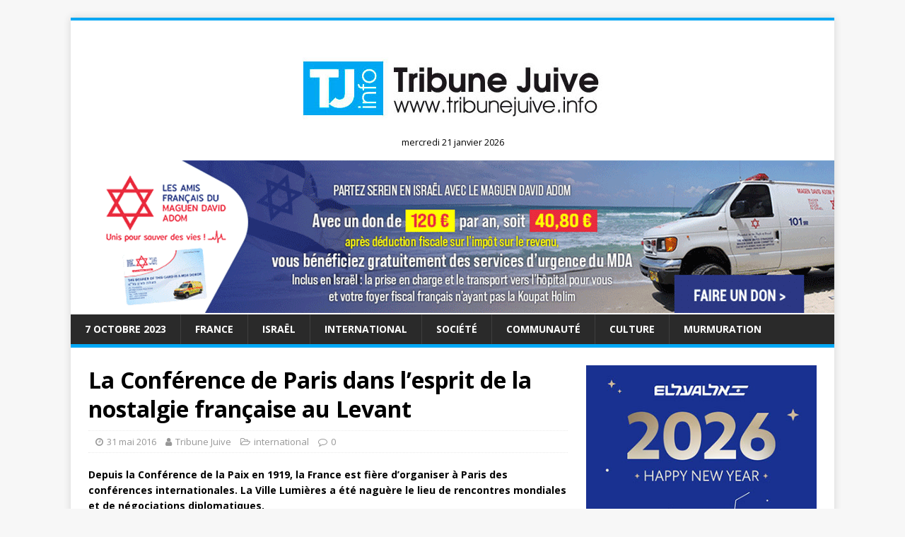

--- FILE ---
content_type: text/html; charset=utf-8
request_url: https://www.google.com/recaptcha/api2/aframe
body_size: 258
content:
<!DOCTYPE HTML><html><head><meta http-equiv="content-type" content="text/html; charset=UTF-8"></head><body><script nonce="qpRqJfFxB-nDaZZzc8C8eA">/** Anti-fraud and anti-abuse applications only. See google.com/recaptcha */ try{var clients={'sodar':'https://pagead2.googlesyndication.com/pagead/sodar?'};window.addEventListener("message",function(a){try{if(a.source===window.parent){var b=JSON.parse(a.data);var c=clients[b['id']];if(c){var d=document.createElement('img');d.src=c+b['params']+'&rc='+(localStorage.getItem("rc::a")?sessionStorage.getItem("rc::b"):"");window.document.body.appendChild(d);sessionStorage.setItem("rc::e",parseInt(sessionStorage.getItem("rc::e")||0)+1);localStorage.setItem("rc::h",'1769023172828');}}}catch(b){}});window.parent.postMessage("_grecaptcha_ready", "*");}catch(b){}</script></body></html>